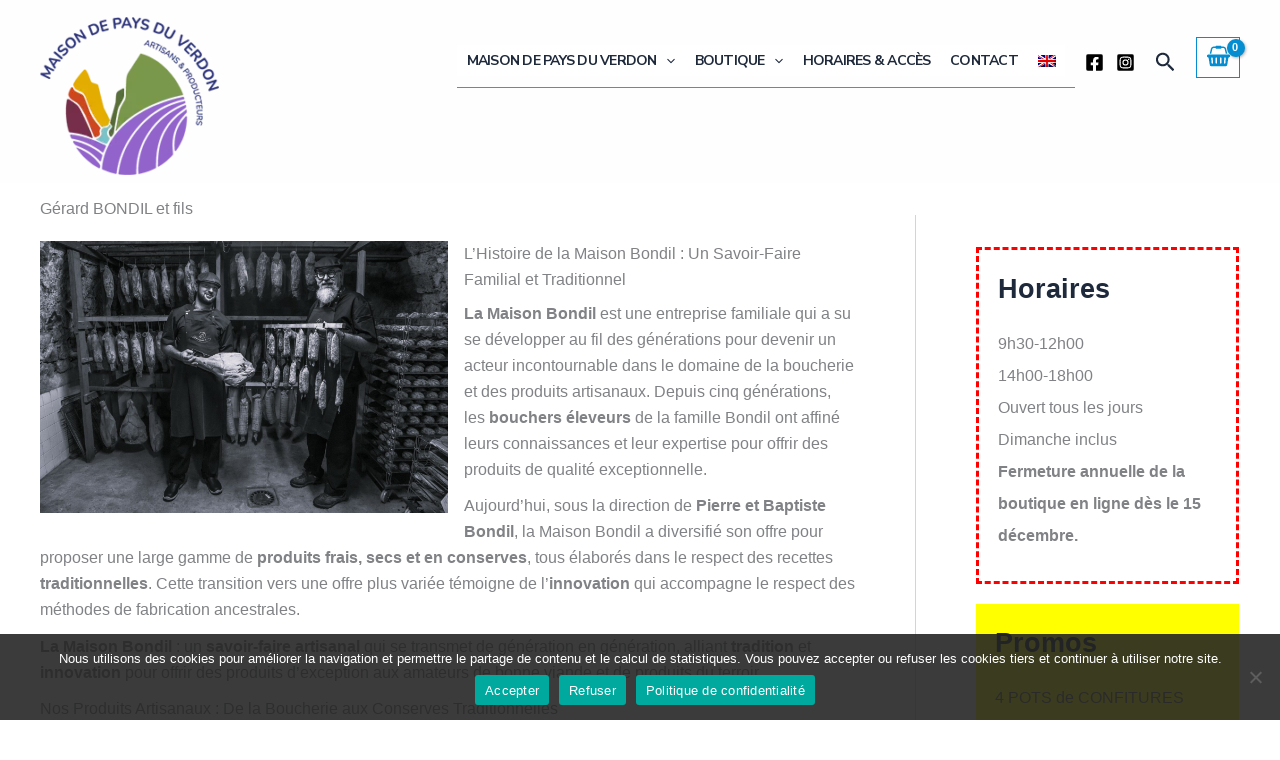

--- FILE ---
content_type: application/javascript
request_url: https://produits-artisans-verdon.fr/wp-content/cache/wpfc-minified/eisghsy5/5wufu.js
body_size: 1671
content:
// source --> https://produits-artisans-verdon.fr/wp-content/plugins/aco-woo-dynamic-pricing/assets/js/frontend.js?ver=4.5.10 
jQuery(document).ready(function ($) {

    var $wdpTable           = $('.wdp_table ');
    var $dynamicPricing     = awdajaxobject.dynamicPricing;
    var $variablePricing    = awdajaxobject.variablePricing;

    // Function to check if a string is Base64-encoded
    function isBase64(str) {
        try {
        return btoa(atob(str)) == str;
        } catch (e) {
        return false;
        }
    }

    if ( typeof wp !== 'undefined' && wp.hooks) {
    //     wp.hooks.addFilter('wcpa_product_price', 'wcpa', (productPrice, product_id, variation_id) => {
    //         $.ajax({ url: awdajaxobject.url, data: {action: 'wdpDiscountedPrice', prodID: product_id, varID: variation_id} }).done(function(data) {
    //             productPrice = data ? data : productPrice;
    //             return productPrice;
    //         }).fail(function(data){
    //             return productPrice;
    //         });
    //     }, 10);
    //     document.dispatchEvent(new Event("wcpaTrigger", {bubbles: true}));
    //     $( '.variations_form' ).on( 'woocommerce_variation_select_change', function() {
    //         wp.hooks.addFilter('wcpa_product_price', 'wcpa', (productPrice, product_id, variation_id) => {
    //             $.ajax({ url: awdajaxobject.url, data: {action: 'wdpDiscountedPrice', prodID: product_id, varID: variation_id} }).done(function(data) {
    //                 productPrice = data ? data : productPrice;
    //                 return productPrice;
    //             }).fail(function(data){
    //                 return productPrice;
    //             });
    //         }, 10);
    //         document.dispatchEvent(new Event("wcpaTrigger", {bubbles: true}));
    //     });
    //     $('form.cart').find('[name=quantity]').on('change input', function(){ 
    //         let qn = $(this).parents('form.cart').find('input[name="quantity"]').val();
    //         wp.hooks.addFilter('wcpa_product_price', 'wcpa', (productPrice, product_id, variation_id) => {
    //             $.ajax({ url: awdajaxobject.url, data: {action: 'wdpDiscountedPrice', prodID: product_id, varID: variation_id} }).done(function(data) {
    //                 productPrice = data ? qn * data : qn * productPrice;
    //                 return productPrice;
    //             }).fail(function(data){
    //                 return qn * productPrice;
    //             });
    //         }, 10);
    //         document.dispatchEvent(new Event("wcpaTrigger", {bubbles: true}));
    //     });

        $('form.cart').find('[name=quantity]').on('change input', function() { 
            let qnty = $(this).parents('form.cart').find('input[name="quantity"]').val();
            let product_id = $(this).parents('form.cart').find('button[name="add-to-cart"]').val();
            let variation_id = $(this).parents('form.cart').find('input[name="variation_id"]').val();
            $.ajax({
                dataType : "json",
                url : awdajaxobject.url,
                data : {action: 'wdpDynamicDiscount',
                prodID: product_id,
                varID: variation_id,
                proCount: qnty },
                success: function(response) {
                    function modifyProductPrice() {
                        return response; 
                    }
                    wp.hooks.addFilter('wcpa_product_price', 'wcpa', modifyProductPrice, 10);
                    document.dispatchEvent(new Event("wcpaTrigger", {bubbles: true}));
                }
            });

            $.ajax({
                dataType : "json",
                url : awdajaxobject.url,
                data : {action: 'wcpaQunantity_Discount',
                proCount: qnty },
                success: function(response) {
                    function modifyDiscountRule() {
                        return response; 
                    }
                    wp.hooks.addFilter('wcpa_discount_rule', 'wcpa', modifyDiscountRule, 10);
                }
            });
        });
    }

    if ( $wdpTable.length > 0 ) {
        var dataTable = $wdpTable.attr('data-table');
        if (isBase64($wdpTable.attr('data-table'))) {
            dataTable = atob($wdpTable.attr('data-table'));
        }
        if ( $variablePricing ) {
            $( ".single_variation_wrap" ).on( "show_variation", function ( event, variation ) {
                let attributes = variation.attributes;
                let price = variation.display_price;
                let price_html = variation.price_html;
                let variation_id = variation.variation_id;
                let loader = '<div class="wdpLoader"><span></span><span></span><span></span></div>';
                $wdpTable.find('tbody td').html(loader);
                $('.wdpHiddenPrice').html(price_html);
                let varPrice = $('.wdpHiddenPrice del').length ? $('.wdpHiddenPrice ins .amount').text() : $('.wdpHiddenPrice .amount').text();

                if(awdajaxobject.thousandSeparator == "," && awdajaxobject.decimalSeparator == ".") {
                    varPrice = varPrice ? varPrice.replace(/[^\d\.]/g, '') : price;
                } else {
                    varPrice = varPrice ? varPrice.replace(/^[^\d]*/, '').replace(/\./g, '').replace(',', '.') : price;
                }
                // varPrice = varPrice ? varPrice.replace(/[^\d\.]/g, '') : price;
                let data = {
                    'action': 'wdpAjax', 
                    'nonce': awdajaxobject.nonce, 
                    'type': 'change',
                    'attributes': attributes,
                    'price': varPrice,
                    'variation_id': variation_id,
                    // 'DisData': $wdpTable.attr('data-table'),
                    'DisData': dataTable,
                    'Rule': $wdpTable.attr('data-rule'),
                }
                $.post(awdajaxobject.url, data, function(response) { 
                    if ( response ) { 
                        $wdpTable.attr('data-price', varPrice);
                        $wdpTable.find('tbody').html(response); 
                    }
                });
            });
        }

        if ( $dynamicPricing ) {
            let loader = '<div class="wdpLoader"><span></span><span></span><span></span></div>';
            // $('form.cart').find('[name=quantity]').on('change input', function(){
            $('form.cart').find('[name=quantity]').on('input', function(){ 
                if ( $wdpTable.attr('data-product') === '' ) { return; } 
                let data = { 
                    'action': 'wdpAjax', 
                    'nonce': awdajaxobject.nonce, 
                    'type': 'update',
                    'ProdID': $wdpTable.attr('data-product'), 
                    // 'DisData': $wdpTable.attr('data-table'),
                    'DisData': dataTable,
                    'ProdPrice': $wdpTable.attr('data-price'), 
                    'ProdVarPrice': $wdpTable.attr('data-var-price'), 
                    'ProdQty': $(this).parents('form.cart').find('input[name="quantity"]').val() 
                };
                $(".wdpDynamicValue .wdpPrice").html(loader);
                $(".wdpDynamicValue .wdpTotal").html(loader);
                $.post(awdajaxobject.url, data, function(response) { 
                    if ( response ) { 
                        response = JSON.parse(response); 
                        // $(".wdpDynamicValue .wdpPrice").removeClass('wdpLoader');
                        // $(".wdpDynamicValue .wdpTotal").removeClass('wdpLoader');
                        
                        let yourPrice  = response.price;
                        let totalPrice = response.total;
                        if(awdajaxobject.thousandSeparator == "," && awdajaxobject.decimalSeparator == ".") {
                            yourPrice  = yourPrice ? yourPrice.toString().replace(",", ".") : yourPrice;
                            totalPrice = totalPrice ? totalPrice.toString().replace(",", ".") : totalPrice;
                        } else {
                            yourPrice = yourPrice ? yourPrice.toString().replace(".", ",") : yourPrice;
                            totalPrice = totalPrice ? totalPrice.toString().replace(".", ",") : totalPrice;
                        }
                        $(".wdpDynamicValue .wdpPrice").html(response.currency + yourPrice); 
                        $(".wdpDynamicValue .wdpTotal").html(response.currency + totalPrice); 
                        $(".wdpDynamicValue").show();
                    }
                });
            });
        }
    }
});